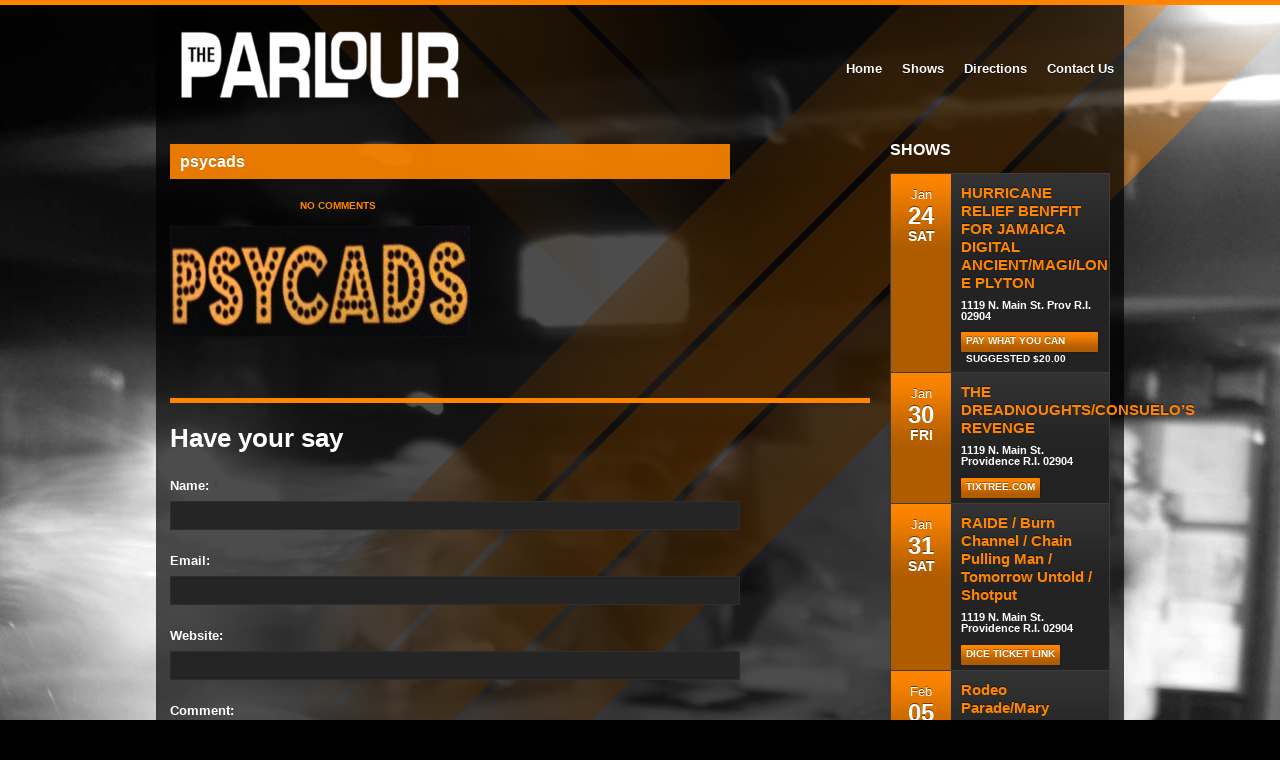

--- FILE ---
content_type: text/html; charset=UTF-8
request_url: https://theparlourri.com/events/psycads/psycads-2/
body_size: 11633
content:
<!DOCTYPE html>
<!--[if lt IE 7 ]><html class="ie ie6" lang="en-US"> <![endif]-->
<!--[if IE 7 ]><html class="ie ie7" lang="en-US"> <![endif]-->
<!--[if IE 8 ]><html class="ie ie8" lang="en-US"> <![endif]-->
<!--[if (gte IE 9)|!(IE)]><!--><html lang="en-US"> <!--<![endif]-->
<head>

	<!-- Basic Page Needs
	================================================== -->
	<meta charset="utf-8">
	<title>psycads - The ParlourThe Parlour</title>

	<!-- Mobile Specific Metas 
	================================================== -->
	<meta name="viewport" content="width=device-width, initial-scale=1, maximum-scale=1">

	
	
	<meta name='robots' content='index, follow, max-image-preview:large, max-snippet:-1, max-video-preview:-1' />

	<!-- This site is optimized with the Yoast SEO plugin v26.5 - https://yoast.com/wordpress/plugins/seo/ -->
	<link rel="canonical" href="https://theparlourri.com/events/psycads/psycads-2/" />
	<meta property="og:locale" content="en_US" />
	<meta property="og:type" content="article" />
	<meta property="og:title" content="psycads - The Parlour" />
	<meta property="og:url" content="https://theparlourri.com/events/psycads/psycads-2/" />
	<meta property="og:site_name" content="The Parlour" />
	<meta property="article:publisher" content="https://www.facebook.com/ParlourRI" />
	<meta property="og:image" content="https://theparlourri.com/events/psycads/psycads-2" />
	<meta property="og:image:width" content="851" />
	<meta property="og:image:height" content="315" />
	<meta property="og:image:type" content="image/png" />
	<script type="application/ld+json" class="yoast-schema-graph">{"@context":"https://schema.org","@graph":[{"@type":"WebPage","@id":"https://theparlourri.com/events/psycads/psycads-2/","url":"https://theparlourri.com/events/psycads/psycads-2/","name":"psycads - The Parlour","isPartOf":{"@id":"https://theparlourri.com/#website"},"primaryImageOfPage":{"@id":"https://theparlourri.com/events/psycads/psycads-2/#primaryimage"},"image":{"@id":"https://theparlourri.com/events/psycads/psycads-2/#primaryimage"},"thumbnailUrl":"https://theparlourri.com/wp-content/uploads/psycads.png","datePublished":"2013-09-20T16:57:54+00:00","breadcrumb":{"@id":"https://theparlourri.com/events/psycads/psycads-2/#breadcrumb"},"inLanguage":"en-US","potentialAction":[{"@type":"ReadAction","target":["https://theparlourri.com/events/psycads/psycads-2/"]}]},{"@type":"ImageObject","inLanguage":"en-US","@id":"https://theparlourri.com/events/psycads/psycads-2/#primaryimage","url":"https://theparlourri.com/wp-content/uploads/psycads.png","contentUrl":"https://theparlourri.com/wp-content/uploads/psycads.png","width":851,"height":315,"caption":"Psycads"},{"@type":"BreadcrumbList","@id":"https://theparlourri.com/events/psycads/psycads-2/#breadcrumb","itemListElement":[{"@type":"ListItem","position":1,"name":"Home","item":"https://theparlourri.com/"},{"@type":"ListItem","position":2,"name":"The Psycads","item":"https://theparlourri.com/events/psycads/"},{"@type":"ListItem","position":3,"name":"psycads"}]},{"@type":"WebSite","@id":"https://theparlourri.com/#website","url":"https://theparlourri.com/","name":"The Parlour","description":"Everyone is welcome at The Parlour. Music, Spirits and fun - North Main St., Providence, RI","potentialAction":[{"@type":"SearchAction","target":{"@type":"EntryPoint","urlTemplate":"https://theparlourri.com/?s={search_term_string}"},"query-input":{"@type":"PropertyValueSpecification","valueRequired":true,"valueName":"search_term_string"}}],"inLanguage":"en-US"}]}</script>
	<!-- / Yoast SEO plugin. -->


<link rel='dns-prefetch' href='//maps.googleapis.com' />
<link rel="alternate" type="application/rss+xml" title="The Parlour &raquo; Feed" href="https://theparlourri.com/feed/" />
<link rel="alternate" type="application/rss+xml" title="The Parlour &raquo; Comments Feed" href="https://theparlourri.com/comments/feed/" />
<link rel="alternate" type="application/rss+xml" title="The Parlour &raquo; psycads Comments Feed" href="https://theparlourri.com/events/psycads/psycads-2/feed/" />
<link rel="alternate" title="oEmbed (JSON)" type="application/json+oembed" href="https://theparlourri.com/wp-json/oembed/1.0/embed?url=https%3A%2F%2Ftheparlourri.com%2Fevents%2Fpsycads%2Fpsycads-2%2F" />
<link rel="alternate" title="oEmbed (XML)" type="text/xml+oembed" href="https://theparlourri.com/wp-json/oembed/1.0/embed?url=https%3A%2F%2Ftheparlourri.com%2Fevents%2Fpsycads%2Fpsycads-2%2F&#038;format=xml" />
<style id='wp-img-auto-sizes-contain-inline-css' type='text/css'>
img:is([sizes=auto i],[sizes^="auto," i]){contain-intrinsic-size:3000px 1500px}
/*# sourceURL=wp-img-auto-sizes-contain-inline-css */
</style>
<style id='wp-emoji-styles-inline-css' type='text/css'>

	img.wp-smiley, img.emoji {
		display: inline !important;
		border: none !important;
		box-shadow: none !important;
		height: 1em !important;
		width: 1em !important;
		margin: 0 0.07em !important;
		vertical-align: -0.1em !important;
		background: none !important;
		padding: 0 !important;
	}
/*# sourceURL=wp-emoji-styles-inline-css */
</style>
<style id='wp-block-library-inline-css' type='text/css'>
:root{--wp-block-synced-color:#7a00df;--wp-block-synced-color--rgb:122,0,223;--wp-bound-block-color:var(--wp-block-synced-color);--wp-editor-canvas-background:#ddd;--wp-admin-theme-color:#007cba;--wp-admin-theme-color--rgb:0,124,186;--wp-admin-theme-color-darker-10:#006ba1;--wp-admin-theme-color-darker-10--rgb:0,107,160.5;--wp-admin-theme-color-darker-20:#005a87;--wp-admin-theme-color-darker-20--rgb:0,90,135;--wp-admin-border-width-focus:2px}@media (min-resolution:192dpi){:root{--wp-admin-border-width-focus:1.5px}}.wp-element-button{cursor:pointer}:root .has-very-light-gray-background-color{background-color:#eee}:root .has-very-dark-gray-background-color{background-color:#313131}:root .has-very-light-gray-color{color:#eee}:root .has-very-dark-gray-color{color:#313131}:root .has-vivid-green-cyan-to-vivid-cyan-blue-gradient-background{background:linear-gradient(135deg,#00d084,#0693e3)}:root .has-purple-crush-gradient-background{background:linear-gradient(135deg,#34e2e4,#4721fb 50%,#ab1dfe)}:root .has-hazy-dawn-gradient-background{background:linear-gradient(135deg,#faaca8,#dad0ec)}:root .has-subdued-olive-gradient-background{background:linear-gradient(135deg,#fafae1,#67a671)}:root .has-atomic-cream-gradient-background{background:linear-gradient(135deg,#fdd79a,#004a59)}:root .has-nightshade-gradient-background{background:linear-gradient(135deg,#330968,#31cdcf)}:root .has-midnight-gradient-background{background:linear-gradient(135deg,#020381,#2874fc)}:root{--wp--preset--font-size--normal:16px;--wp--preset--font-size--huge:42px}.has-regular-font-size{font-size:1em}.has-larger-font-size{font-size:2.625em}.has-normal-font-size{font-size:var(--wp--preset--font-size--normal)}.has-huge-font-size{font-size:var(--wp--preset--font-size--huge)}.has-text-align-center{text-align:center}.has-text-align-left{text-align:left}.has-text-align-right{text-align:right}.has-fit-text{white-space:nowrap!important}#end-resizable-editor-section{display:none}.aligncenter{clear:both}.items-justified-left{justify-content:flex-start}.items-justified-center{justify-content:center}.items-justified-right{justify-content:flex-end}.items-justified-space-between{justify-content:space-between}.screen-reader-text{border:0;clip-path:inset(50%);height:1px;margin:-1px;overflow:hidden;padding:0;position:absolute;width:1px;word-wrap:normal!important}.screen-reader-text:focus{background-color:#ddd;clip-path:none;color:#444;display:block;font-size:1em;height:auto;left:5px;line-height:normal;padding:15px 23px 14px;text-decoration:none;top:5px;width:auto;z-index:100000}html :where(.has-border-color){border-style:solid}html :where([style*=border-top-color]){border-top-style:solid}html :where([style*=border-right-color]){border-right-style:solid}html :where([style*=border-bottom-color]){border-bottom-style:solid}html :where([style*=border-left-color]){border-left-style:solid}html :where([style*=border-width]){border-style:solid}html :where([style*=border-top-width]){border-top-style:solid}html :where([style*=border-right-width]){border-right-style:solid}html :where([style*=border-bottom-width]){border-bottom-style:solid}html :where([style*=border-left-width]){border-left-style:solid}html :where(img[class*=wp-image-]){height:auto;max-width:100%}:where(figure){margin:0 0 1em}html :where(.is-position-sticky){--wp-admin--admin-bar--position-offset:var(--wp-admin--admin-bar--height,0px)}@media screen and (max-width:600px){html :where(.is-position-sticky){--wp-admin--admin-bar--position-offset:0px}}

/*# sourceURL=wp-block-library-inline-css */
</style><style id='wp-block-paragraph-inline-css' type='text/css'>
.is-small-text{font-size:.875em}.is-regular-text{font-size:1em}.is-large-text{font-size:2.25em}.is-larger-text{font-size:3em}.has-drop-cap:not(:focus):first-letter{float:left;font-size:8.4em;font-style:normal;font-weight:100;line-height:.68;margin:.05em .1em 0 0;text-transform:uppercase}body.rtl .has-drop-cap:not(:focus):first-letter{float:none;margin-left:.1em}p.has-drop-cap.has-background{overflow:hidden}:root :where(p.has-background){padding:1.25em 2.375em}:where(p.has-text-color:not(.has-link-color)) a{color:inherit}p.has-text-align-left[style*="writing-mode:vertical-lr"],p.has-text-align-right[style*="writing-mode:vertical-rl"]{rotate:180deg}
/*# sourceURL=https://theparlourri.com/wp-includes/blocks/paragraph/style.min.css */
</style>
<style id='global-styles-inline-css' type='text/css'>
:root{--wp--preset--aspect-ratio--square: 1;--wp--preset--aspect-ratio--4-3: 4/3;--wp--preset--aspect-ratio--3-4: 3/4;--wp--preset--aspect-ratio--3-2: 3/2;--wp--preset--aspect-ratio--2-3: 2/3;--wp--preset--aspect-ratio--16-9: 16/9;--wp--preset--aspect-ratio--9-16: 9/16;--wp--preset--color--black: #000000;--wp--preset--color--cyan-bluish-gray: #abb8c3;--wp--preset--color--white: #ffffff;--wp--preset--color--pale-pink: #f78da7;--wp--preset--color--vivid-red: #cf2e2e;--wp--preset--color--luminous-vivid-orange: #ff6900;--wp--preset--color--luminous-vivid-amber: #fcb900;--wp--preset--color--light-green-cyan: #7bdcb5;--wp--preset--color--vivid-green-cyan: #00d084;--wp--preset--color--pale-cyan-blue: #8ed1fc;--wp--preset--color--vivid-cyan-blue: #0693e3;--wp--preset--color--vivid-purple: #9b51e0;--wp--preset--gradient--vivid-cyan-blue-to-vivid-purple: linear-gradient(135deg,rgb(6,147,227) 0%,rgb(155,81,224) 100%);--wp--preset--gradient--light-green-cyan-to-vivid-green-cyan: linear-gradient(135deg,rgb(122,220,180) 0%,rgb(0,208,130) 100%);--wp--preset--gradient--luminous-vivid-amber-to-luminous-vivid-orange: linear-gradient(135deg,rgb(252,185,0) 0%,rgb(255,105,0) 100%);--wp--preset--gradient--luminous-vivid-orange-to-vivid-red: linear-gradient(135deg,rgb(255,105,0) 0%,rgb(207,46,46) 100%);--wp--preset--gradient--very-light-gray-to-cyan-bluish-gray: linear-gradient(135deg,rgb(238,238,238) 0%,rgb(169,184,195) 100%);--wp--preset--gradient--cool-to-warm-spectrum: linear-gradient(135deg,rgb(74,234,220) 0%,rgb(151,120,209) 20%,rgb(207,42,186) 40%,rgb(238,44,130) 60%,rgb(251,105,98) 80%,rgb(254,248,76) 100%);--wp--preset--gradient--blush-light-purple: linear-gradient(135deg,rgb(255,206,236) 0%,rgb(152,150,240) 100%);--wp--preset--gradient--blush-bordeaux: linear-gradient(135deg,rgb(254,205,165) 0%,rgb(254,45,45) 50%,rgb(107,0,62) 100%);--wp--preset--gradient--luminous-dusk: linear-gradient(135deg,rgb(255,203,112) 0%,rgb(199,81,192) 50%,rgb(65,88,208) 100%);--wp--preset--gradient--pale-ocean: linear-gradient(135deg,rgb(255,245,203) 0%,rgb(182,227,212) 50%,rgb(51,167,181) 100%);--wp--preset--gradient--electric-grass: linear-gradient(135deg,rgb(202,248,128) 0%,rgb(113,206,126) 100%);--wp--preset--gradient--midnight: linear-gradient(135deg,rgb(2,3,129) 0%,rgb(40,116,252) 100%);--wp--preset--font-size--small: 13px;--wp--preset--font-size--medium: 20px;--wp--preset--font-size--large: 36px;--wp--preset--font-size--x-large: 42px;--wp--preset--spacing--20: 0.44rem;--wp--preset--spacing--30: 0.67rem;--wp--preset--spacing--40: 1rem;--wp--preset--spacing--50: 1.5rem;--wp--preset--spacing--60: 2.25rem;--wp--preset--spacing--70: 3.38rem;--wp--preset--spacing--80: 5.06rem;--wp--preset--shadow--natural: 6px 6px 9px rgba(0, 0, 0, 0.2);--wp--preset--shadow--deep: 12px 12px 50px rgba(0, 0, 0, 0.4);--wp--preset--shadow--sharp: 6px 6px 0px rgba(0, 0, 0, 0.2);--wp--preset--shadow--outlined: 6px 6px 0px -3px rgb(255, 255, 255), 6px 6px rgb(0, 0, 0);--wp--preset--shadow--crisp: 6px 6px 0px rgb(0, 0, 0);}:where(.is-layout-flex){gap: 0.5em;}:where(.is-layout-grid){gap: 0.5em;}body .is-layout-flex{display: flex;}.is-layout-flex{flex-wrap: wrap;align-items: center;}.is-layout-flex > :is(*, div){margin: 0;}body .is-layout-grid{display: grid;}.is-layout-grid > :is(*, div){margin: 0;}:where(.wp-block-columns.is-layout-flex){gap: 2em;}:where(.wp-block-columns.is-layout-grid){gap: 2em;}:where(.wp-block-post-template.is-layout-flex){gap: 1.25em;}:where(.wp-block-post-template.is-layout-grid){gap: 1.25em;}.has-black-color{color: var(--wp--preset--color--black) !important;}.has-cyan-bluish-gray-color{color: var(--wp--preset--color--cyan-bluish-gray) !important;}.has-white-color{color: var(--wp--preset--color--white) !important;}.has-pale-pink-color{color: var(--wp--preset--color--pale-pink) !important;}.has-vivid-red-color{color: var(--wp--preset--color--vivid-red) !important;}.has-luminous-vivid-orange-color{color: var(--wp--preset--color--luminous-vivid-orange) !important;}.has-luminous-vivid-amber-color{color: var(--wp--preset--color--luminous-vivid-amber) !important;}.has-light-green-cyan-color{color: var(--wp--preset--color--light-green-cyan) !important;}.has-vivid-green-cyan-color{color: var(--wp--preset--color--vivid-green-cyan) !important;}.has-pale-cyan-blue-color{color: var(--wp--preset--color--pale-cyan-blue) !important;}.has-vivid-cyan-blue-color{color: var(--wp--preset--color--vivid-cyan-blue) !important;}.has-vivid-purple-color{color: var(--wp--preset--color--vivid-purple) !important;}.has-black-background-color{background-color: var(--wp--preset--color--black) !important;}.has-cyan-bluish-gray-background-color{background-color: var(--wp--preset--color--cyan-bluish-gray) !important;}.has-white-background-color{background-color: var(--wp--preset--color--white) !important;}.has-pale-pink-background-color{background-color: var(--wp--preset--color--pale-pink) !important;}.has-vivid-red-background-color{background-color: var(--wp--preset--color--vivid-red) !important;}.has-luminous-vivid-orange-background-color{background-color: var(--wp--preset--color--luminous-vivid-orange) !important;}.has-luminous-vivid-amber-background-color{background-color: var(--wp--preset--color--luminous-vivid-amber) !important;}.has-light-green-cyan-background-color{background-color: var(--wp--preset--color--light-green-cyan) !important;}.has-vivid-green-cyan-background-color{background-color: var(--wp--preset--color--vivid-green-cyan) !important;}.has-pale-cyan-blue-background-color{background-color: var(--wp--preset--color--pale-cyan-blue) !important;}.has-vivid-cyan-blue-background-color{background-color: var(--wp--preset--color--vivid-cyan-blue) !important;}.has-vivid-purple-background-color{background-color: var(--wp--preset--color--vivid-purple) !important;}.has-black-border-color{border-color: var(--wp--preset--color--black) !important;}.has-cyan-bluish-gray-border-color{border-color: var(--wp--preset--color--cyan-bluish-gray) !important;}.has-white-border-color{border-color: var(--wp--preset--color--white) !important;}.has-pale-pink-border-color{border-color: var(--wp--preset--color--pale-pink) !important;}.has-vivid-red-border-color{border-color: var(--wp--preset--color--vivid-red) !important;}.has-luminous-vivid-orange-border-color{border-color: var(--wp--preset--color--luminous-vivid-orange) !important;}.has-luminous-vivid-amber-border-color{border-color: var(--wp--preset--color--luminous-vivid-amber) !important;}.has-light-green-cyan-border-color{border-color: var(--wp--preset--color--light-green-cyan) !important;}.has-vivid-green-cyan-border-color{border-color: var(--wp--preset--color--vivid-green-cyan) !important;}.has-pale-cyan-blue-border-color{border-color: var(--wp--preset--color--pale-cyan-blue) !important;}.has-vivid-cyan-blue-border-color{border-color: var(--wp--preset--color--vivid-cyan-blue) !important;}.has-vivid-purple-border-color{border-color: var(--wp--preset--color--vivid-purple) !important;}.has-vivid-cyan-blue-to-vivid-purple-gradient-background{background: var(--wp--preset--gradient--vivid-cyan-blue-to-vivid-purple) !important;}.has-light-green-cyan-to-vivid-green-cyan-gradient-background{background: var(--wp--preset--gradient--light-green-cyan-to-vivid-green-cyan) !important;}.has-luminous-vivid-amber-to-luminous-vivid-orange-gradient-background{background: var(--wp--preset--gradient--luminous-vivid-amber-to-luminous-vivid-orange) !important;}.has-luminous-vivid-orange-to-vivid-red-gradient-background{background: var(--wp--preset--gradient--luminous-vivid-orange-to-vivid-red) !important;}.has-very-light-gray-to-cyan-bluish-gray-gradient-background{background: var(--wp--preset--gradient--very-light-gray-to-cyan-bluish-gray) !important;}.has-cool-to-warm-spectrum-gradient-background{background: var(--wp--preset--gradient--cool-to-warm-spectrum) !important;}.has-blush-light-purple-gradient-background{background: var(--wp--preset--gradient--blush-light-purple) !important;}.has-blush-bordeaux-gradient-background{background: var(--wp--preset--gradient--blush-bordeaux) !important;}.has-luminous-dusk-gradient-background{background: var(--wp--preset--gradient--luminous-dusk) !important;}.has-pale-ocean-gradient-background{background: var(--wp--preset--gradient--pale-ocean) !important;}.has-electric-grass-gradient-background{background: var(--wp--preset--gradient--electric-grass) !important;}.has-midnight-gradient-background{background: var(--wp--preset--gradient--midnight) !important;}.has-small-font-size{font-size: var(--wp--preset--font-size--small) !important;}.has-medium-font-size{font-size: var(--wp--preset--font-size--medium) !important;}.has-large-font-size{font-size: var(--wp--preset--font-size--large) !important;}.has-x-large-font-size{font-size: var(--wp--preset--font-size--x-large) !important;}
/*# sourceURL=global-styles-inline-css */
</style>

<style id='classic-theme-styles-inline-css' type='text/css'>
/*! This file is auto-generated */
.wp-block-button__link{color:#fff;background-color:#32373c;border-radius:9999px;box-shadow:none;text-decoration:none;padding:calc(.667em + 2px) calc(1.333em + 2px);font-size:1.125em}.wp-block-file__button{background:#32373c;color:#fff;text-decoration:none}
/*# sourceURL=/wp-includes/css/classic-themes.min.css */
</style>
<link rel='stylesheet' id='contact-form-7-css' href='https://theparlourri.com/wp-content/plugins/contact-form-7/includes/css/styles.css?ver=6.1.4' type='text/css' media='all' />
<link rel='stylesheet' id='socials-ignited-css' href='https://theparlourri.com/wp-content/plugins/socials-ignited/includes/assets/css/style.min.css?ver=2.0.0' type='text/css' media='all' />
<link rel='stylesheet' id='google-font-lato-css' href='http://fonts.googleapis.com/css?family=Lato%3A400%2C900%2C400italic&#038;ver=6.9' type='text/css' media='all' />
<link rel='stylesheet' id='ci-skeleton-css' href='https://theparlourri.com/wp-content/themes/wp_muzak5-v3/css/skeleton.css?ver=6.9' type='text/css' media='all' />
<link rel='stylesheet' id='ci-style-css' href='https://theparlourri.com/wp-content/themes/wp_muzak5-v3-child/style.css?ver=3.0.1' type='text/css' media='screen' />
<link rel='stylesheet' id='mediaqueries-css' href='https://theparlourri.com/wp-content/themes/wp_muzak5-v3/css/mediaqueries.css?ver=6.9' type='text/css' media='all' />
<link rel='stylesheet' id='flexslider-css' href='https://theparlourri.com/wp-content/themes/wp_muzak5-v3/css/flexslider.css?ver=6.9' type='text/css' media='all' />
<link rel='stylesheet' id='ci-color-scheme-css' href='https://theparlourri.com/wp-content/themes/wp_muzak5-v3/colors/orange.css?ver=6.9' type='text/css' media='all' />
<link rel='stylesheet' id='mediaelementjs-styles-css' href='https://theparlourri.com/wp-content/plugins/media-element-html5-video-and-audio-player/mediaelement/v4/mediaelementplayer.min.css?ver=6.9' type='text/css' media='all' />
<link rel='stylesheet' id='mediaelementjs-styles-legacy-css' href='https://theparlourri.com/wp-content/plugins/media-element-html5-video-and-audio-player/mediaelement/v4/mediaelementplayer-legacy.min.css?ver=6.9' type='text/css' media='all' />
<script type="text/javascript" src="https://theparlourri.com/wp-content/themes/wp_muzak5-v3/panel/scripts/modernizr-2.6.2.js?ver=6.9" id="modernizr-js"></script>
<script type="text/javascript" src="https://theparlourri.com/wp-includes/js/jquery/jquery.min.js?ver=3.7.1" id="jquery-core-js"></script>
<script type="text/javascript" src="https://theparlourri.com/wp-includes/js/jquery/jquery-migrate.min.js?ver=3.4.1" id="jquery-migrate-js"></script>
<script type="text/javascript" src="http://maps.googleapis.com/maps/api/js?v=3.5&amp;sensor=false" id="google-maps-js"></script>
<script type="text/javascript" src="https://theparlourri.com/wp-content/plugins/media-element-html5-video-and-audio-player/mediaelement/v4/mediaelement-and-player.min.js?ver=4.2.8" id="mediaelementjs-scripts-js"></script>
<link rel="https://api.w.org/" href="https://theparlourri.com/wp-json/" /><link rel="alternate" title="JSON" type="application/json" href="https://theparlourri.com/wp-json/wp/v2/media/699" /><link rel="EditURI" type="application/rsd+xml" title="RSD" href="https://theparlourri.com/xmlrpc.php?rsd" />
<meta name="generator" content="WordPress 6.9" />
<link rel='shortlink' href='https://theparlourri.com/?p=699' />
<script>
  (function(i,s,o,g,r,a,m){i['GoogleAnalyticsObject']=r;i[r]=i[r]||function(){
  (i[r].q=i[r].q||[]).push(arguments)},i[r].l=1*new Date();a=s.createElement(o),
  m=s.getElementsByTagName(o)[0];a.async=1;a.src=g;m.parentNode.insertBefore(a,m)
  })(window,document,'script','//www.google-analytics.com/analytics.js','ga');

  ga('create', 'UA-44862181-1', 'theparlourri.com');
  ga('send', 'pageview');

</script><link rel="shortcut icon" type="image/x-icon" href="https://theparlourri.com/wp-content/uploads/cropped-parlour512-300x300.png" /><link rel="apple-touch-icon" href="https://theparlourri.com/wp-content/uploads/favicon-57.png" /><link rel="apple-touch-icon" sizes="72x72" href="https://theparlourri.com/wp-content/uploads/favicon-72.png" /><link rel="apple-touch-icon" sizes="114x114" href="https://theparlourri.com/wp-content/uploads/favicon-72.png" /><link rel="pingback" href="https://theparlourri.com/xmlrpc.php" />				<style type="text/css">
					body{background-color: #000000;background-image: url(https://theparlourri.com/wp-content/uploads/bkg_main22.jpg);background-position: center top;background-attachment: fixed;background-repeat: repeat;} 				</style>
									<style type="text/css">
				#wrap > .container, #footer-wrap > .container { background: rgba(0,0,0,0.7); }
				#wrap > .container > .row { margin-bottom:0; }
			</style>
		<style type="text/css">
#header {
padding-top: 10px;
}
.tour-place { width:137px;}
.event-widget-title{ font-size:15px; display:block; margin-bottom:3px; font-weight: 700; text-shadow: 0px -1px 0px rgba(0, 0, 0, 0.5); font-family: 'Lato',sans-serif;  vertical-align: middle;}
.container {padding-left: 4px; padding-right: 4px;}
.events .tour-dates .main-head{font-size:16px; font-family: 'Lato',sans-serif;}
span.events-order {display:none;}
span.date, span.time {display: inline;}
.events .tour-dates .action-btn {right: 15px; top: 18px;}
.album-meta { font-size: 18px;}
#meta-wrap { padding-bottom: 6px;}
.post-body hyphenate, h1, h2, p, strong, h3, a, iframe, form, #wpcf7-f665-p615-o1, .wpcf7-form, input, textarea {visibility: visible !important;}</style>

</head>

<body class="attachment wp-singular attachment-template-default single single-attachment postid-699 attachmentid-699 attachment-png wp-theme-wp_muzak5-v3 wp-child-theme-wp_muzak5-v3-child ci-muzak ci-muzak-3-0-1">

<div id="mobile-bar">
	<a class="menu-trigger" href="#"></a>
		</div>
<div id="wrap">
	<div class="container">
		
		<!-- ########################### HEADER ########################### -->
		<header id="header" class="group">

			<hgroup id="logo" class="four columns imglogo">
				<h1><a href="https://theparlourri.com"><img src="https://theparlourri.com/wp-content/uploads/parlour-300x106.png" alt="The Parlour" /></a></h1>			</hgroup>

			<nav id="nav" class="nav twelve columns">
				<ul id="navigation" class="sf-menu group"><li id="menu-item-566" class="menu-item menu-item-type-post_type menu-item-object-page menu-item-home menu-item-566"><a href="https://theparlourri.com/home-2-2/">Home</a></li>
<li id="menu-item-569" class="menu-item menu-item-type-post_type menu-item-object-page current_page_parent menu-item-569"><a href="https://theparlourri.com/events/">Shows</a></li>
<li id="menu-item-649" class="menu-item menu-item-type-post_type menu-item-object-page menu-item-649"><a href="https://theparlourri.com/directions/">Directions</a></li>
<li id="menu-item-667" class="menu-item menu-item-type-post_type menu-item-object-page menu-item-667"><a href="https://theparlourri.com/contact-us/">Contact Us</a></li>
</ul>			</nav><!-- /nav -->

		</header><!-- /header -->	
<div class="row">
	<div class="sixteen columns">				
		
		<div class="twelve columns content alpha">
		
				
				<article class="inner-post post-699 attachment type-attachment status-inherit hentry">
				
					<div class="post-intro">
												<h2><a href="https://theparlourri.com/events/psycads/psycads-2/" title="Permalink to psycads">psycads</a></h2>							
					</div><!-- /intro -->
		
					<div class="post-body hyphenate group responsive-content">
						<p class="meta"><time class="post-date" datetime="2013-09-20">September 20, 2013</time> <span class="bull">&bull;</span> <a href="https://theparlourri.com/events/psycads/psycads-2/#respond">No Comments</a></p>
						<p class="attachment"><a rel="prettyPhoto[slides]" href='https://theparlourri.com/wp-content/uploads/psycads.png'><img decoding="async" width="300" height="111" src="https://theparlourri.com/wp-content/uploads/psycads-300x111.png" class="attachment-medium size-medium" alt="Psycads" srcset="https://theparlourri.com/wp-content/uploads/psycads-300x111.png 300w, https://theparlourri.com/wp-content/uploads/psycads-438x162.png 438w, https://theparlourri.com/wp-content/uploads/psycads-197x73.png 197w, https://theparlourri.com/wp-content/uploads/psycads.png 851w" sizes="(max-width: 300px) 100vw, 300px" /></a></p>
					</div>
	
					

	<section id="respond">
		<div id="form-wrapper" class="row group">
								
				 <div class="post-form">
				 <h2 id="reply-title" class="comments"><span>Have your say<small><a rel="nofollow" id="cancel-comment-reply-link" href="/events/psycads/psycads-2/#respond" style="display:none;">Cancel reply</a></small></span></h2>
											<form action="https://theparlourri.com/wp-comments-post.php" method="post" id="commentform">
																														<p><label for="author">Name: <span class="required">*</span></label><input type="text" class="input-text" id="author" name="author" value="" aria-required='true' /></p>
<p><label for="email">Email: <span class="required">*</span></label><input type="text" class="input-text" id="email" name="email" value="" aria-required='true' /></p>
<p><label for="url">Website:</label><input type="text" class="input-text" id="url" name="url" value="" /></p>
														<p><label for="comment">Comment:</label><textarea cols="5" rows="5" id="comment" name="comment" aria-required="true"></textarea></p>														
							<p>
								<input type="submit" class="button input-button" name="submit" id="submit" value="Submit Comment" />
								<input type='hidden' name='comment_post_ID' value='699' id='comment_post_ID' />
<input type='hidden' name='comment_parent' id='comment_parent' value='0' />
							</p>
							
							<p style="display: none !important;" class="akismet-fields-container" data-prefix="ak_"><label>&#916;<textarea name="ak_hp_textarea" cols="45" rows="8" maxlength="100"></textarea></label><input type="hidden" id="ak_js_1" name="ak_js" value="45"/><script>document.getElementById( "ak_js_1" ).setAttribute( "value", ( new Date() ).getTime() );</script></p>						</form>
									</div>
						
		</div><!-- #form-wrapper -->
	</section>

 
				</article><!-- /single -->
				
					
		</div><!-- /twelve columns -->
		
		<aside class="four columns sidebar omega">
			<div id="ci_events_widget-4" class="widget_ci_events_widget widget group"><h3 class="widget-title">Shows</h3><ul class="tour-dates">				<li class="group">						
					                     
						<p class="tour-date">Jan<span class="day">24</span><span class="year">SAT</span></p>
										<div class="tour-place">
 
<span class="event-widget-title"><a href="https://theparlourri.com/events/hurricane-relief-benffit-for-jamaica-digital-ancient-magi-lon-e-plyton/">HURRICANE RELIEF BENFFIT FOR JAMAICA DIGITAL ANCIENT/MAGI/LON E PLYTON</a></span>
						<span class="main-head">1119 N. Main St. Prov R.I. 02904</span>	
                        						
						<a href="https://theparlourri.com/events/hurricane-relief-benffit-for-jamaica-digital-ancient-magi-lon-e-plyton/" class="action-btn buy">Pay What You Can Suggested $20.00</a>					</div>
				</li>		    			
								<li class="group">						
					                     
						<p class="tour-date">Jan<span class="day">30</span><span class="year">FRI</span></p>
										<div class="tour-place">
 
<span class="event-widget-title"><a href="https://theparlourri.com/events/the-dreadnoughts-consuelos-revenge/">THE DREADNOUGHTS/CONSUELO&#8217;S REVENGE</a></span>
						<span class="main-head">1119 N. Main St. Providence R.I. 02904</span>	
                        						
						<a href="https://theparlourri.com/events/the-dreadnoughts-consuelos-revenge/" class="action-btn buy">tixtree.com</a>					</div>
				</li>		    			
								<li class="group">						
					                     
						<p class="tour-date">Jan<span class="day">31</span><span class="year">SAT</span></p>
										<div class="tour-place">
 
<span class="event-widget-title"><a href="https://theparlourri.com/events/raide-burn-channel-chain-pulling-man-tomorrow-untold-shotput/">RAIDE / Burn Channel / Chain Pulling Man / Tomorrow Untold / Shotput</a></span>
						<span class="main-head">1119 N. Main St. Providence R.I. 02904</span>	
                        						
						<a href="https://theparlourri.com/events/raide-burn-channel-chain-pulling-man-tomorrow-untold-shotput/" class="action-btn buy">Dice Ticket Link</a>					</div>
				</li>		    			
								<li class="group">						
					                     
						<p class="tour-date">Feb<span class="day">05</span><span class="year">THU</span></p>
										<div class="tour-place">
 
<span class="event-widget-title"><a href="https://theparlourri.com/events/rodeo-parade-mary-mcavoy-harry-zimm/">Rodeo Parade/Mary McAvoy/Harry Zimm</a></span>
						<span class="main-head">1119 N. Main St. Providence R.I. 02904</span>	
                        						
						<a href="https://theparlourri.com/events/rodeo-parade-mary-mcavoy-harry-zimm/" class="action-btn buy">Dice Ticket Link </a>					</div>
				</li>		    			
								<li class="group">						
					                     
						<p class="tour-date">Feb<span class="day">13</span><span class="year">FRI</span></p>
										<div class="tour-place">
 
<span class="event-widget-title"><a href="https://theparlourri.com/events/miracle-blood-sullest-different-day-arms-like-roses-crime-of-passion/">Miracle Blood / Sullest / Different Day / Arms Like Roses / Crime of Passion</a></span>
						<span class="main-head">1119 N. Main St. Providence R.I. 02904</span>	
                        						
						<a href="https://theparlourri.com/events/miracle-blood-sullest-different-day-arms-like-roses-crime-of-passion/" class="action-btn buy">Dice Ticket link</a>					</div>
				</li>		    			
								<li class="group">						
					                     
						<p class="tour-date">Feb<span class="day">22</span><span class="year">SUN</span></p>
										<div class="tour-place">
 
<span class="event-widget-title"><a href="https://theparlourri.com/events/free-the-witness-the-park-hill-romance-foundations-of-wednesday-dead-horizons/">Free The Witness / The Park Hill Romance / Foundations of Wednesday / Dead Horizons</a></span>
						<span class="main-head">1119 N. Main St. Providence R.I. 02904</span>	
                        						
						<a href="https://theparlourri.com/events/free-the-witness-the-park-hill-romance-foundations-of-wednesday-dead-horizons/" class="action-btn buy">Dice Ticket Link</a>					</div>
				</li>		    			
								<li class="group">						
					                     
						<p class="tour-date">Feb<span class="day">26</span><span class="year">THU</span></p>
										<div class="tour-place">
 
<span class="event-widget-title"><a href="https://theparlourri.com/events/zachary-ross-of-man-overboard/">Zachary Ross of Man Overboard</a></span>
						<span class="main-head">1119 N. Main St. Providence R.I. 02904</span>	
                        						
						<a href="https://theparlourri.com/events/zachary-ross-of-man-overboard/" class="action-btn buy">Dice Ticket Link</a>					</div>
				</li>		    			
								<li class="group">						
					                     
						<p class="tour-date">Feb<span class="day">27</span><span class="year">FRI</span></p>
										<div class="tour-place">
 
<span class="event-widget-title"><a href="https://theparlourri.com/events/92-winona-driftwood-soldier-bird-augur/">&#8217;92 Winona/Driftwood Soldier/Bird &#038; Augur</a></span>
						<span class="main-head">1119 N. Main St. Providence R.I. 02904</span>	
                        						
						<a href="https://theparlourri.com/events/92-winona-driftwood-soldier-bird-augur/" class="action-btn buy">Dice Ticket Link</a>					</div>
				</li>		    			
								<li class="group">						
					                     
						<p class="tour-date">Mar<span class="day">26</span><span class="year">THU</span></p>
										<div class="tour-place">
 
<span class="event-widget-title"><a href="https://theparlourri.com/events/jamie-mclean-band/">Jamie McLean Band</a></span>
						<span class="main-head">1119 N. Main St. Providence R.I. 02904</span>	
                        						
						<a href="https://theparlourri.com/events/jamie-mclean-band/" class="action-btn buy">Dice Ticket Link</a>					</div>
				</li>		    			
								<li class="group">						
					                     
						<p class="tour-date">Apr<span class="day">03</span><span class="year">FRI</span></p>
										<div class="tour-place">
 
<span class="event-widget-title"><a href="https://theparlourri.com/events/goldpine-jake-hunsinger-the-rock-bottom-band/">Goldpine/Jake Hunsinger &#038; The Rock Bottom Band</a></span>
						<span class="main-head">1119 N. Main St Providence R.I. 02904</span>	
                        						
						<a href="https://theparlourri.com/events/goldpine-jake-hunsinger-the-rock-bottom-band/" class="action-btn buy">Dice Ticket LInk</a>					</div>
				</li>		    			
								<li class="group">						
											<p class="tour-date">Every <span class="events-order">2</span><span class="date">MON</span> <span class="time">9 PM</span></p>
										<div class="tour-place">
 
<span class="event-widget-title"><a href="https://theparlourri.com/events/foundation-mondays-reggae-residency-at-the-parlour-providence/">FOUNDATION MONDAYS | Upsetta Sound &#038; Live Reggae bands</a></span>
						<span class="main-head">1119 N. Main St. Providence R.I. 02904</span>	
                        						
						<a href="https://theparlourri.com/events/foundation-mondays-reggae-residency-at-the-parlour-providence/" class="action-btn buy">$5.00 before 11pm $10.00 after</a>					</div>
				</li>		    			
								<li class="group">						
											<p class="tour-date">Every <span class="events-order">2</span><span class="date">TUE</span> <span class="time">7 PM</span></p>
										<div class="tour-place">
 
<span class="event-widget-title"><a href="https://theparlourri.com/events/the-parlour-award-winning-open-mic-w-host-corinne-southern/">THE PARLOUR AWARD WINNING OPEN MIC W/ HOST CORINNE SOUTHERN EVERY TUES DOORS 6PM SIGN-UP 6:30</a></span>
						<span class="main-head">1119 N. Main St. Providence R.I. 02904</span>	
                        						
						<a href="https://theparlourri.com/events/the-parlour-award-winning-open-mic-w-host-corinne-southern/" class="action-btn buy">NO COVER</a>					</div>
				</li>		    			
				</ul></div><div id="text-5" class="widget_text widget group"><h3 class="widget-title">FIND US</h3>			<div class="textwidget">The Parlour Music & Food<br />
1119 North Main Street<br />
Providence, RI 02904<br />
401-383-5858<br />
theparlourprovidence@gmail.com<br />
<a href="https://maps.google.com/maps?q=google+maps+1119+north+main+street&client=firefox-a&hnear=1119+N+Main+St,+Providence,+Rhode+Island+02904&gl=us&t=m&z=16">View Map</a>

<h5>HOURS:</h5>
Monday 8PM - 1AM
Tuesday 5PM - 1AM
Wednesday 5PM - 1AM
Thursday 5PM - 1AM
Friday 5PM - 2AM
Saturday 5PM - 2AM
Sunday 5PM - 1AM</div>
		</div>		</aside><!-- /sidebar -->
		
	</div><!-- /sixteen columns -->
</div><!-- /row -->		

	</div><!-- /container -->

<!-- ########################### FOOTER ########################### -->
	<div id="footer-wrap">
		<div class="container">
			
			<footer id="footer" class="sixteen columns group">
				
				<div class="four columns widget-area alpha">
					<div id="text-3" class="widget_text widget group"><h3 class="widget-title">FIND US</h3>			<div class="textwidget"><p>The Parlour Music & Food<br />
1119 North Main Street<br />
Providence, RI 02904<br />
401-383-5858<br />
theparlourprovidence@gmail.com<br />
<a href="https://maps.google.com/maps?q=google+maps+1119+north+main+street&client=firefox-a&hnear=1119+N+Main+St,+Providence,+Rhode+Island+02904&gl=us&t=m&z=16">View Map</a></p>
</div>
		</div>				</div><!-- /widget-area -->
						
				<div class="four columns widget-area">
					<div id="block-9" class="widget_block widget_text widget group">
<p>HOURS:<br></p>
</div><div id="block-10" class="widget_block widget_text widget group">
<p>Monday 8PM - 1AM<br>Tuesday 5PM - 1AM<br>Wednesday 5PM - 1AM<br>Thursday 5PM - 1AM<br>Friday 5PM - 2AM<br>Saturday 5PM - 2AM<br>Sunday 5PM - 1AM</p>
</div>				</div><!-- /widget-area -->	
					
				<div class="four columns widget-area">
					
		<div id="recent-posts-2" class="widget_recent_entries widget group">
		<h3 class="widget-title">What&#8217;s New?</h3>
		<ul>
											<li>
					<a href="https://theparlourri.com/saturday-jan-24th-2026-5pm-all-roads-lead-to-parlourprovidence-all-all-all-proceeds-go-to-hurricane-relief-efforts-to-aid-jamaicas-recovery-all-ages-suggested-donation-of-20-00/">Saturday, Jan 24th 2026 5pm All roads lead to @parlourprovidence All-. All all proceeds go to hurricane relief efforts to aid Jamaica&#8217;s recovery. ALL-Ages. Suggested donation of $20.00</a>
											<span class="post-date">January 19, 2026</span>
									</li>
											<li>
					<a href="https://theparlourri.com/lilith-fair-providence-a-benefit-for-sojourner-house/">Lilith Fair : Providence – A Benefit For Sojourner House</a>
											<span class="post-date">January 3, 2026</span>
									</li>
					</ul>

		</div>				</div><!-- /widget-area -->	
					
				<div class="four columns widget-area omega">
					<div id="ci_videos_widget-3" class="widget_ci_videos_widget widget group"><h3 class="widget-title">VIDEOS</h3>			<div class="latest-item latest-video">
				<a href="https://www.youtube.com/watch?v=8IuXHGFJtrU" data-rel="prettyPhoto">
					<img width="120" height="90" src="https://theparlourri.com/wp-content/uploads/a-default.jpg" class="scale-with-grid wp-post-image" alt="" decoding="async" loading="lazy" srcset="https://theparlourri.com/wp-content/uploads/a-default.jpg 120w, https://theparlourri.com/wp-content/uploads/a-default-97x73.jpg 97w" sizes="auto, (max-width: 120px) 100vw, 120px" />					<span></span>
				</a>	
				<p class="album-info">
					<span class="sub-head">Neutral Nation Living Room 40th Anniversary Concert at the Parlour</span>
				</p>
					
			</div><!-- /latest-album -->		    			
			</div>				</div><!-- /widget-area -->	
					
			</footer><!-- /footer -->
		
		</div><!-- /container -->
	</div><!-- /footer-wrap -->
			
</div><!-- /wrap -->

<script type="speculationrules">
{"prefetch":[{"source":"document","where":{"and":[{"href_matches":"/*"},{"not":{"href_matches":["/wp-*.php","/wp-admin/*","/wp-content/uploads/*","/wp-content/*","/wp-content/plugins/*","/wp-content/themes/wp_muzak5-v3-child/*","/wp-content/themes/wp_muzak5-v3/*","/*\\?(.+)"]}},{"not":{"selector_matches":"a[rel~=\"nofollow\"]"}},{"not":{"selector_matches":".no-prefetch, .no-prefetch a"}}]},"eagerness":"conservative"}]}
</script>
<script type="text/javascript" src="https://theparlourri.com/wp-includes/js/dist/hooks.min.js?ver=dd5603f07f9220ed27f1" id="wp-hooks-js"></script>
<script type="text/javascript" src="https://theparlourri.com/wp-includes/js/dist/i18n.min.js?ver=c26c3dc7bed366793375" id="wp-i18n-js"></script>
<script type="text/javascript" id="wp-i18n-js-after">
/* <![CDATA[ */
wp.i18n.setLocaleData( { 'text direction\u0004ltr': [ 'ltr' ] } );
//# sourceURL=wp-i18n-js-after
/* ]]> */
</script>
<script type="text/javascript" src="https://theparlourri.com/wp-content/plugins/contact-form-7/includes/swv/js/index.js?ver=6.1.4" id="swv-js"></script>
<script type="text/javascript" id="contact-form-7-js-before">
/* <![CDATA[ */
var wpcf7 = {
    "api": {
        "root": "https:\/\/theparlourri.com\/wp-json\/",
        "namespace": "contact-form-7\/v1"
    }
};
//# sourceURL=contact-form-7-js-before
/* ]]> */
</script>
<script type="text/javascript" src="https://theparlourri.com/wp-content/plugins/contact-form-7/includes/js/index.js?ver=6.1.4" id="contact-form-7-js"></script>
<script type="text/javascript" src="https://theparlourri.com/wp-includes/js/comment-reply.min.js?ver=6.9" id="comment-reply-js" async="async" data-wp-strategy="async" fetchpriority="low"></script>
<script type="text/javascript" src="https://theparlourri.com/wp-content/themes/wp_muzak5-v3/js/jquery.isotope.min.js?ver=6.9" id="jquery-isotope-js"></script>
<script type="text/javascript" src="https://theparlourri.com/wp-content/themes/wp_muzak5-v3/panel/scripts/superfish.js?ver=6.9" id="jquery-superfish-js"></script>
<script type="text/javascript" src="https://theparlourri.com/wp-content/themes/wp_muzak5-v3/js/jRespond.min.js?ver=6.9" id="jRespond-js"></script>
<script type="text/javascript" src="https://theparlourri.com/wp-content/themes/wp_muzak5-v3/js/jquery.jpanelmenu.min.js?ver=6.9" id="jPanelMenu-js"></script>
<script type="text/javascript" src="https://theparlourri.com/wp-content/themes/wp_muzak5-v3/js/jquery.flexslider-min.js?ver=6.9" id="jquery-flexslider-js"></script>
<script type="text/javascript" src="https://theparlourri.com/wp-content/themes/wp_muzak5-v3/js/jquery.equalHeights.js?ver=6.9" id="jquery-equalheights-js"></script>
<script type="text/javascript" src="https://theparlourri.com/wp-content/themes/wp_muzak5-v3/js/jquery.fitvids.js?ver=6.9" id="jquery-fitvids-js"></script>
<script type="text/javascript" src="https://theparlourri.com/wp-content/themes/wp_muzak5-v3/js/jquery.prettyPhoto.js?ver=6.9" id="jquery-prettyphoto-js"></script>
<script type="text/javascript" src="https://theparlourri.com/wp-content/themes/wp_muzak5-v3/js/hyphenator.js?ver=6.9" id="hyphenator-js"></script>
<script type="text/javascript" src="https://theparlourri.com/wp-content/themes/wp_muzak5-v3/js/soundmanager2/script/soundmanager2-nodebug-jsmin.js?ver=2.97" id="soundmanager-core-js"></script>
<script type="text/javascript" src="https://theparlourri.com/wp-content/themes/wp_muzak5-v3/js/soundmanager2/script/mp3-player-button.js?ver=2.97" id="soundmanager-mp3-button-js"></script>
<script type="text/javascript" id="ci-front-scripts-js-extra">
/* <![CDATA[ */
var ThemeOption = {"theme_url":"https://theparlourri.com/wp-content/themes/wp_muzak5-v3","slider_auto":"1","swfPath":"https://theparlourri.com/wp-content/themes/wp_muzak5-v3/js/soundmanager2/swf/"};
//# sourceURL=ci-front-scripts-js-extra
/* ]]> */
</script>
<script type="text/javascript" src="https://theparlourri.com/wp-content/themes/wp_muzak5-v3/js/scripts.js?ver=3.0.1" id="ci-front-scripts-js"></script>
<script id="wp-emoji-settings" type="application/json">
{"baseUrl":"https://s.w.org/images/core/emoji/17.0.2/72x72/","ext":".png","svgUrl":"https://s.w.org/images/core/emoji/17.0.2/svg/","svgExt":".svg","source":{"concatemoji":"https://theparlourri.com/wp-includes/js/wp-emoji-release.min.js?ver=6.9"}}
</script>
<script type="module">
/* <![CDATA[ */
/*! This file is auto-generated */
const a=JSON.parse(document.getElementById("wp-emoji-settings").textContent),o=(window._wpemojiSettings=a,"wpEmojiSettingsSupports"),s=["flag","emoji"];function i(e){try{var t={supportTests:e,timestamp:(new Date).valueOf()};sessionStorage.setItem(o,JSON.stringify(t))}catch(e){}}function c(e,t,n){e.clearRect(0,0,e.canvas.width,e.canvas.height),e.fillText(t,0,0);t=new Uint32Array(e.getImageData(0,0,e.canvas.width,e.canvas.height).data);e.clearRect(0,0,e.canvas.width,e.canvas.height),e.fillText(n,0,0);const a=new Uint32Array(e.getImageData(0,0,e.canvas.width,e.canvas.height).data);return t.every((e,t)=>e===a[t])}function p(e,t){e.clearRect(0,0,e.canvas.width,e.canvas.height),e.fillText(t,0,0);var n=e.getImageData(16,16,1,1);for(let e=0;e<n.data.length;e++)if(0!==n.data[e])return!1;return!0}function u(e,t,n,a){switch(t){case"flag":return n(e,"\ud83c\udff3\ufe0f\u200d\u26a7\ufe0f","\ud83c\udff3\ufe0f\u200b\u26a7\ufe0f")?!1:!n(e,"\ud83c\udde8\ud83c\uddf6","\ud83c\udde8\u200b\ud83c\uddf6")&&!n(e,"\ud83c\udff4\udb40\udc67\udb40\udc62\udb40\udc65\udb40\udc6e\udb40\udc67\udb40\udc7f","\ud83c\udff4\u200b\udb40\udc67\u200b\udb40\udc62\u200b\udb40\udc65\u200b\udb40\udc6e\u200b\udb40\udc67\u200b\udb40\udc7f");case"emoji":return!a(e,"\ud83e\u1fac8")}return!1}function f(e,t,n,a){let r;const o=(r="undefined"!=typeof WorkerGlobalScope&&self instanceof WorkerGlobalScope?new OffscreenCanvas(300,150):document.createElement("canvas")).getContext("2d",{willReadFrequently:!0}),s=(o.textBaseline="top",o.font="600 32px Arial",{});return e.forEach(e=>{s[e]=t(o,e,n,a)}),s}function r(e){var t=document.createElement("script");t.src=e,t.defer=!0,document.head.appendChild(t)}a.supports={everything:!0,everythingExceptFlag:!0},new Promise(t=>{let n=function(){try{var e=JSON.parse(sessionStorage.getItem(o));if("object"==typeof e&&"number"==typeof e.timestamp&&(new Date).valueOf()<e.timestamp+604800&&"object"==typeof e.supportTests)return e.supportTests}catch(e){}return null}();if(!n){if("undefined"!=typeof Worker&&"undefined"!=typeof OffscreenCanvas&&"undefined"!=typeof URL&&URL.createObjectURL&&"undefined"!=typeof Blob)try{var e="postMessage("+f.toString()+"("+[JSON.stringify(s),u.toString(),c.toString(),p.toString()].join(",")+"));",a=new Blob([e],{type:"text/javascript"});const r=new Worker(URL.createObjectURL(a),{name:"wpTestEmojiSupports"});return void(r.onmessage=e=>{i(n=e.data),r.terminate(),t(n)})}catch(e){}i(n=f(s,u,c,p))}t(n)}).then(e=>{for(const n in e)a.supports[n]=e[n],a.supports.everything=a.supports.everything&&a.supports[n],"flag"!==n&&(a.supports.everythingExceptFlag=a.supports.everythingExceptFlag&&a.supports[n]);var t;a.supports.everythingExceptFlag=a.supports.everythingExceptFlag&&!a.supports.flag,a.supports.everything||((t=a.source||{}).concatemoji?r(t.concatemoji):t.wpemoji&&t.twemoji&&(r(t.twemoji),r(t.wpemoji)))});
//# sourceURL=https://theparlourri.com/wp-includes/js/wp-emoji-loader.min.js
/* ]]> */
</script>
	<!--[if (gte IE 6)&(lte IE 8)]>
		<script type="text/javascript" src="https://theparlourri.com/wp-content/themes/wp_muzak5-v3/panel/scripts/selectivizr-min.js"></script>
	<![endif]-->
	
</body>
</html>	